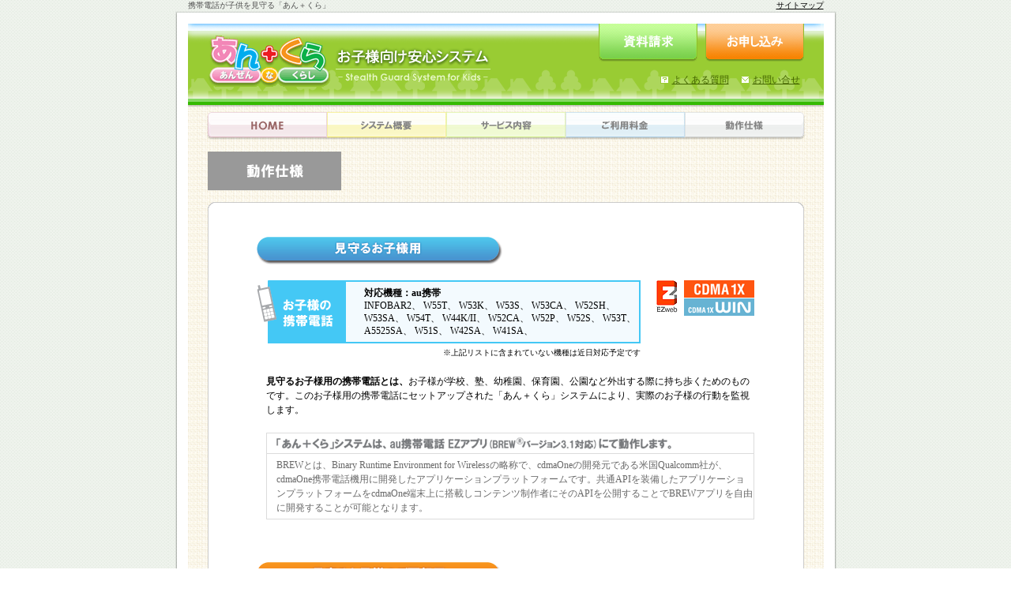

--- FILE ---
content_type: text/html
request_url: https://www.xer-jp.com/ANKURA/type/index.html
body_size: 21651
content:
<!DOCTYPE html PUBLIC "-//W3C//DTD HTML 4.01 Transitional//EN">

<html lang="ja">

<head>
<meta http-equiv="Content-Type" content="text/html; charset=shift-jis" />
<meta name="robots" content="ALL" />
<title>携帯電話が子供を見守る。GPSお子様向け安心システム「あん＋くら」の動作仕様</title>
<meta name="description" content="GPS付携帯電話を利用し子供の安全を見守る。お子様向け見守りシステム「あんくら」" />
<meta name="keywords" content="エクサー,安全,子供,あんくら,監視,お子様,見守る,GPS,キッズ,携帯,防犯,キッズ携帯,警備,au" />
<link rel="prev"href="http://www.xer-jp.com/ANKURA/" />
<meta name="Author" content="株式会社エクサー" />
<meta name="copyright" content="著作権" />
<link rel="alternate" type="application/rss+xml" title="sitemap" href="http://www.xer-jp.com/sitemap.xml/" />

<link rel="stylesheet" href="../css/win.css">

<SCRIPT TYPE="text/JavaScript">
<!--
var Win = "<LINK REL='stylesheet' TYPE='text/css' HREF='../css/win.css'>"
var oth = "<LINK REL='stylesheet' TYPE='text/css' HREF='../css/mac.css'>"
if(navigator.platform.charAt(0) == "W")
{
document.write(Win);
} else {
 document.write(oth);
}
//-->
</SCRIPT>
		
	<csscriptdict import>
	<script type="text/javascript" src="../script/CSScriptLib.js"></script>
	</csscriptdict>
	<csactiondict>
		<script type="text/javascript"><!--
var preloadFlag = false;
function preloadImages() {
	if (document.images) {
		over_shiryou_btn = newImage(/*URL*/'../image/shiryou_btn_on.gif');
		over_moushikomi_btn = newImage(/*URL*/'../image/moushikomi_btn_on.gif');
		over_menu_a = newImage(/*URL*/'../image/menu_a_on.gif');
		over_menu_b = newImage(/*URL*/'../image/menu_b_on.gif');
		over_menu_c = newImage(/*URL*/'../image/menu_c_on.gif');
		over_menu_d = newImage(/*URL*/'../image/menu_d_on.gif');
		over_menu_e = newImage(/*URL*/'../image/menu_e_on.gif');
		preloadFlag = true;
	}
}

// --></script>
	</csactiondict>
	
	</head>

	<body onload="preloadImages();" background="../image/all_back.gif" bgcolor="#ffffff" leftmargin="0" marginheight="0" marginwidth="0" topmargin="0">
		<div align="center">
			<table width="805" border="0" cellspacing="0" cellpadding="0">
				<tr>
					<td width="90%"><h1>携帯電話が子供を見守る「あん＋くら」</h1>
					</td>
					<td class="n10px" align="right" width="10%"><a href="../sitemap.html">サイトマップ</a></td>
				</tr>
			</table>
			<table width="855" border="0" cellspacing="0" cellpadding="0">
				<tr>
					<td width="25" background="../image/side_t1_back.gif"></td>
					<td align="center" width="805" background="../image/side_t_back.gif"><img src="../image/space.gif" alt="" height="16" width="5" border="0"></td>
					<td width="25" background="../image/side_t2_back.gif"></td>
				</tr>
				<tr>
					<td width="25" background="../image/side_a_back.gif"></td>
					<td align="center" width="805" background="../image/m_back.gif">
						<table width="805" border="0" cellspacing="0" cellpadding="0">
							<tr height="95">
								<td align="center" valign="top" width="805" height="95" background="../image/head_back.gif">
									<table width="755" border="0" cellspacing="0" cellpadding="0">
										<tr height="95">
											<td width="160" height="95"><a title="お子様向け安心システム「あん＋くら」" href="../index.html"><img src="../image/logo1.gif" alt="お子様向け安心システム「あん＋くら」" height="65" width="155" border="0"></a></td>
											<td width="216" height="95"><img src="../image/sub_ta.gif" alt="" height="55" width="199" border="0"></td>
											<td width="119" height="95"><img src="../image/space.gif" alt="" height="1" width="119" border="0"></td>
											<td align="right" valign="top" width="260" height="95">
												<table width="260" border="0" cellspacing="0" cellpadding="0">
													<tr>
														<td width="125"><a title="資料請求" onmouseover="changeImages( /*CMP*/'shiryou_btn',/*URL*/'../image/shiryou_btn_on.gif');return true" onmouseout="changeImages( /*CMP*/'shiryou_btn',/*URL*/'../image/shiryou_btn.gif');return true" href="../request.html"><img src="../image/shiryou_btn.gif" alt="資料請求" name="shiryou_btn" height="48" width="125" border="0"></a></td>
														<td width="10"><img src="../image/space.gif" alt="" height="1" width="10" border="0"></td>
														<td width="125"><a title="お申し込み" onmouseover="changeImages( /*CMP*/'moushikomi_btn',/*URL*/'../image/moushikomi_btn_on.gif');return true" onmouseout="changeImages( /*CMP*/'moushikomi_btn',/*URL*/'../image/moushikomi_btn.gif');return true" href="../offer/index.html"><img src="../image/moushikomi_btn.gif" alt="お申し込み" name="moushikomi_btn" height="48" width="125" border="0"></a></td>
													</tr>
												</table>
												<table border="0" cellspacing="0" cellpadding="0">
													<tr>
														<td width="15"></td>
														<td class="n12px"></td>
														<td></td>
														<td width="15"></td>
														<td class="n12px" nowrap><img src="../image/space.gif" alt="" height="15" width="5" border="0"></td>
														<td class="n12px" nowrap></td>
													</tr>
													<tr>
														<td width="15"><img src="../image/qa_icon.gif" alt="" height="10" width="11" border="0"></td>
														<td class="n12px"><a href="../qa/index.html"><font color="#446500">よくある質問</font></a></td>
														<td><img src="../image/space.gif" alt="" height="10" width="15" border="0"></td>
														<td width="15"><img src="../image/mail_icon.gif" alt="" height="10" width="11" border="0"></td>
														<td class="n12px" nowrap><a href="../contact.html"><font color="#446500">お問い合せ</font></a></td>
														<td class="n12px" nowrap><img src="../image/space.gif" alt="" height="10" width="5" border="0"></td>
													</tr>
												</table>
											</td>
										</tr>
									</table>
								</td>
							</tr>
							<tr>
								<td width="805"><img src="../image/line_a.gif" alt="" height="17" width="805" border="0"></td>
							</tr>
							<tr>
								<td align="center" width="805">
									<table width="757" border="0" cellspacing="0" cellpadding="0">
										<tr>
											<td width="152"><a title="「あん＋くら」HOMEへ" onmouseover="changeImages( /*CMP*/'menu_a',/*URL*/'../image/menu_a_on.gif');return true" onmouseout="changeImages( /*CMP*/'menu_a',/*URL*/'../image/menu_a.gif');return true" href="../index.html"><img src="../image/menu_a.gif" alt="「あん＋くら」HOMEへ" name="menu_a" height="35" width="152" border="0"></a></td>
											<td width="151"><a title="「あん＋くら」のシステム概要について" onmouseover="changeImages( /*CMP*/'menu_b',/*URL*/'../image/menu_b_on.gif');return true" onmouseout="changeImages( /*CMP*/'menu_b',/*URL*/'../image/menu_b.gif');return true" href="../outline/index.html"><img src="../image/menu_b.gif" alt="「あん＋くら」のシステム概要について" name="menu_b" height="35" width="151" border="0"></a></td>
											<td width="151"><a title="「あん＋くら」のサービス内容とは" onmouseover="changeImages( /*CMP*/'menu_c',/*URL*/'../image/menu_c_on.gif');return true" onmouseout="changeImages( /*CMP*/'menu_c',/*URL*/'../image/menu_c.gif');return true" href="../service/index.html"><img src="../image/menu_c.gif" alt="「あん＋くら」のサービス内容とは" name="menu_c" height="35" width="151" border="0"></a></td>
											<td width="151"><a title="「あん＋くら」のご利用料金について" onmouseover="changeImages( /*CMP*/'menu_d',/*URL*/'../image/menu_d_on.gif');return true" onmouseout="changeImages( /*CMP*/'menu_d',/*URL*/'../image/menu_d.gif');return true" href="../plan/index.html"><img src="../image/menu_d.gif" alt="「あん＋くら」のご利用料金について" name="menu_d" height="35" width="151" border="0"></a></td>
											<td width="152"><a title="「あん＋くら」の動作仕様" onmouseover="changeImages( /*CMP*/'menu_e',/*URL*/'../image/menu_e_on.gif');return true" onmouseout="changeImages( /*CMP*/'menu_e',/*URL*/'../image/menu_e.gif');return true" href="index.html"><img src="../image/menu_e.gif" alt="「あん＋くら」の動作仕様" name="menu_e" height="35" width="152" border="0"></a></td>
										</tr>
									</table>
								</td>
							</tr>
							<tr>
								<td align="center" width="805"><img src="../image/space.gif" alt="" height="15" width="5" border="0"></td>
							</tr>
							<tr>
								<td align="center" width="805">
									<table width="755" border="0" cellspacing="0" cellpadding="0">
										<tr>
											<td width="170"><img src="image/title_a.gif" alt="" height="49" width="169" border="0"></td>
											<td width="10"><img src="../image/space.gif" alt="" height="5" width="10" border="0"></td>
											<td></td>
										</tr>
									</table>
								</td>
							</tr>
							<tr>
								<td align="center" width="805"><img src="../image/space.gif" alt="" height="15" width="5" border="0"></td>
							</tr>
							<tr>
								<td align="center" width="805">
									<table width="755" border="0" cellspacing="0" cellpadding="0">
										<tr>
											<td width="8"><img src="../image/c1.gif" alt="" height="8" width="8" border="0"></td>
											<td align="center" width="739" background="../image/u1.gif"><img src="../image/space.gif" alt="" height="8" width="5" border="0"></td>
											<td width="8"><img src="../image/c2.gif" alt="" height="8" width="8" border="0"></td>
										</tr>
										<tr>
											<td width="8" background="../image/s1.gif"><img src="../image/space.gif" alt="" height="5" width="8" border="0"></td>
											<td align="center" bgcolor="white" width="739"><br>
												<br>
												<table width="630" border="0" cellspacing="0" cellpadding="0">
													<tr>
														<td width="630"><img src="image/t2.gif" alt="" height="35" width="311" border="0"></td>
													</tr>
													<tr>
														<td width="630"><img src="../image/space.gif" alt="" height="20" width="5" border="0"></td>
													</tr>
													<tr>
														<td width="630">
															<table width="630" border="0" cellspacing="0" cellpadding="0">
																<tr height="80">
																	<td align="right" width="486" height="80" background="image/kt1.gif">
																		<table width="350" border="0" cellspacing="0" cellpadding="0">
																			<tr>
																			<td class="g1216px"><b>対応機種：au携帯</b></td>
																			</tr>
																			<tr>
																			<td class="g1216px">INFOBAR2、 W55T、 W53K、 W53S、 W53CA、 W52SH、 W53SA、 W54T、 W44K/II、 W52CA、 W52P、 W52S、 W53T、 A5525SA、 W51S、 W42SA、 W41SA、 </td>
																			</tr>
																		</table>
																	</td>
																	<td width="20" height="80"></td>
																	<td valign="top" width="124" height="80"><img src="image/ez.gif" alt="" height="45" width="124" border="0"></td>
																</tr>
																<tr>
																	<td class="n10px" align="right" width="486"><img src="../image/space.gif" alt="" height="5" width="5" border="0"></td>
																	<td width="20"></td>
																	<td valign="top" width="124"></td>
																</tr>
																<tr>
																	<td class="n10px" align="right" width="486">※上記リストに含まれていない機種は近日対応予定です </td>
																	<td width="20"></td>
																	<td valign="top" width="124"></td>
																</tr>
															</table>
														</td>
													</tr>
													<tr>
														<td width="630"><img src="../image/space.gif" alt="" height="20" width="5" border="0"></td>
													</tr>
													<tr>
														<td class="ab" width="630"><b>見守るお子様用の携帯電話とは、</b>お子様が学校、塾、幼稚園、保育園、公園など外出する際に持ち歩くためのものです。このお子様用の携帯電話にセットアップされた「あん＋くら」システムにより、実際のお子様の行動を監視します。</td>
													</tr>
													<tr>
														<td width="630"><img src="../image/space.gif" alt="" height="20" width="5" border="0"></td>
													</tr>
													<tr>
														<td class="ab" width="630">
															<table width="100%" border="0" cellspacing="1" cellpadding="0" bgcolor="#dcdcdc">
																<tr>
																	<td class="abt" bgcolor="white"><img src="image/t1.gif" alt="" height="15" width="500" border="0"></td>
																</tr>
																<tr>
																	<td class="abt" bgcolor="white"><font color="#696969">BREWとは、Binary Runtime Environment for Wirelessの略称で、cdmaOneの開発元である米国Qualcomm社が、cdmaOne携帯電話機用に開発したアプリケーションプラットフォームです。共通APIを装備したアプリケーションプラットフォームをcdmaOne端末上に搭載しコンテンツ制作者にそのAPIを公開することでBREWアプリを自由に開発することが可能となります。</font></td>
																</tr>
															</table>
														</td>
													</tr>
												</table>
												<br>
												<br>
												<br>
												<table width="630" border="0" cellspacing="0" cellpadding="0">
													<tr>
														<td width="630"><img src="image/t3.gif" alt="" height="35" width="311" border="0"></td>
													</tr>
													<tr>
														<td width="630"><img src="../image/space.gif" alt="" height="20" width="5" border="0"></td>
													</tr>
													<tr>
														<td width="630">
															<table width="630" border="0" cellspacing="0" cellpadding="0">
																<tr>
																	<td width="486"><img src="image/kto.gif" alt="" height="60" width="486" border="0"></td>
																	<td width="20"></td>
																	<td width="124"><img src="image/keitairogo.gif" alt="" height="41" width="124" border="0"></td>
																</tr>
															</table>
														</td>
													</tr>
													<tr>
														<td width="630"><img src="../image/space.gif" alt="" height="20" width="5" border="0"></td>
													</tr>
													<tr>
														<td class="ab" width="630"><b>親御様の携帯電話にて、</b>お子様の位置情報や監視状況を遠方より管理したり、「学校に着いたよ」等の自動送信メールを受信を行います。この場合の携帯電話は、ドコモ、au、ソフトバンク（旧Vodafone含む）に対応しています。<br>
														※インターネットにアクセスできる携帯電話に限ります。旧機種ではご利用できない場合がございます。</td>
													</tr>
												</table>
												<br>
												<br>
												<table width="630" border="0" cellspacing="0" cellpadding="0">
													<tr>
														<td valign="top">
															<table width="630" border="0" cellspacing="0" cellpadding="0">
																<tr>
																	<td width="486"><img src="image/ktp.gif" alt="" height="49" width="486" border="0"></td>
																	<td width="20"></td>
																	<td align="right" width="124"><img src="image/win.gif" alt="" height="41" width="45" border="0"></td>
																</tr>
															</table>
														</td>
													</tr>
													<tr>
														<td valign="top"><img src="../image/space.gif" alt="" height="20" width="5" border="0"></td>
													</tr>
													<tr>
														<td class="ab" valign="top"><b>パソコンから、</b>インターネットを利用し、お子様の位置情報や監視状況を遠方より管理することも可能です。<br>
                                                                                                                ※Windows Vistaは近日対応予定です。インターネットが利用できるパソコンに限ります。</td>
													</tr>
												</table>
												<br>
												<table width="588" border="0" cellspacing="0" cellpadding="0">
													<tr>
														<td><img src="image/pc.gif" alt="" height="250" width="588" border="0"></td>
													</tr>
													<tr>
														<td><img src="../image/space.gif" alt="" height="20" width="5" border="0"></td>
													</tr>
													<tr>
														<td><img src="image/pc_a.gif" alt="" height="212" width="588" border="0"></td>
													</tr>
													<tr>
														<td><img src="../image/space.gif" alt="" height="20" width="5" border="0"></td>
													</tr>
													<tr>
														<td class="g1014px"><font color="gray">※インターネット接続の際には、別途プロバイダー（インターネット接続会社）との契約が必要です。また、インターネット接続利用費はお客様にてご負担ください。</font></td>
													</tr>
												</table>
												<br>
												<br>
												<br>
												<br>
												<br>
											</td>
											<td width="8" background="../image/s2.gif"><img src="../image/space.gif" alt="" height="5" width="8" border="0"></td>
										</tr>
										<tr>
											<td width="8"><img src="../image/c4.gif" alt="" height="8" width="8" border="0"></td>
											<td align="center" width="739" background="../image/u2.gif"><img src="../image/space.gif" alt="" height="8" width="5" border="0"></td>
											<td width="8"><img src="../image/c3.gif" alt="" height="8" width="8" border="0"></td>
										</tr>
									</table>
								</td>
							</tr>
							<tr>
								<td align="center" width="805"><img src="../image/space.gif" alt="" height="15" width="5" border="0"></td>
							</tr>
							<tr>
								<td align="center" width="805"><br>
									<img src="../image/space.gif" alt="" height="15" width="5" border="0"><img src="../image/space.gif" alt="" height="15" width="5" border="0">
									<table width="755" border="0" cellspacing="0" cellpadding="0">
										<tr>
											<td width="8"><img src="../image/c1.gif" alt="" height="8" width="8" border="0"></td>
											<td align="center" width="739" background="../image/u1.gif"><img src="../image/space.gif" alt="" height="8" width="5" border="0"></td>
											<td width="8"><img src="../image/c2.gif" alt="" height="8" width="8" border="0"></td>
										</tr>
										<tr>
											<td width="8" background="../image/s1.gif"><img src="../image/space.gif" alt="" height="5" width="8" border="0"></td>
											<td align="center" bgcolor="white" width="739">
												<table width="700" border="0" cellspacing="0" cellpadding="0">
													<tr>
														<td>
															<table border="0" cellspacing="0" cellpadding="0">
																<tr>
																	<td width="12"><img src="../image/arrow_c.gif" alt="" height="9" width="9" border="0"></td>
																	<td class="n12px" nowrap><a href="http://www.xer-jp.com" target="_blank">会社概要</a></td>
																	<td><img src="../image/space.gif" alt="" height="10" width="10" border="0"></td>
																	<td width="12"><img src="../image/arrow_c.gif" alt="" height="9" width="9" border="0"></td>
																	<td class="n12px" nowrap><a href="../privacy_policy.html">プライバシーポリシー</a></td>
																	<td><img src="../image/space.gif" alt="" height="10" width="10" border="0"></td>
																	<td width="12"><img src="../image/arrow_c.gif" alt="" height="9" width="9" border="0"></td>
																	<td class="n12px" nowrap><a href="../term_of_use.html">サイトのご利用について</a></td>
																	<td><img src="../image/space.gif" alt="" height="10" width="10" border="0"></td>
																	<td width="12"><img src="../image/arrow_c.gif" alt="" height="9" width="9" border="0"></td>
																	<td class="n12px"><a href="../qa/index.html">よくある質問</a></td>
																	<td><img src="../image/space.gif" alt="" height="10" width="10" border="0"></td>
																	<td width="12"><img src="../image/arrow_c.gif" alt="" height="9" width="9" border="0"></td>
																	<td class="n12px" nowrap><a href="../contact.html">お問い合せ</a></td>
																</tr>
															</table>
														</td>
														<td align="right"><a title="株式会社エクサー" href="http://www.xer-jp.com" target="_blank"><img src="../image/xer_logo.gif" alt="株式会社エクサー" height="41" width="48" border="0"></a></td>
													</tr>
													<tr>
														<td><img src="../image/space.gif" alt="" height="10" width="5" border="0"></td>
														<td></td>
													</tr>
												</table>
												<img src="../image/line.gif" alt="" height="3" width="730" border="0"><br>
												<table class="n12px" width="700" border="0" cellspacing="0" cellpadding="0">
													<tr height="51">
														<td align="right" height="51">Copyright (C) 2008 <a href="../index.html">お子様向け安心システム「あん＋くら」</a> All Rights Reserved.</td>
													</tr>
												</table>
											</td>
											<td width="8" background="../image/s2.gif"><img src="../image/space.gif" alt="" height="5" width="8" border="0"></td>
										</tr>
										<tr>
											<td width="8"><img src="../image/c4.gif" alt="" height="8" width="8" border="0"></td>
											<td align="center" width="739" background="../image/u2.gif"><img src="../image/space.gif" alt="" height="8" width="5" border="0"></td>
											<td width="8"><img src="../image/c3.gif" alt="" height="8" width="8" border="0"></td>
										</tr>
									</table>
									<img src="../image/space.gif" alt="" height="15" width="5" border="0"></td>
							</tr>
						</table>
					</td>
					<td width="25" background="../image/side_b_back.gif"></td>
				</tr>
				<tr>
					<td width="25" background="../image/side_u1_back.gif"></td>
					<td align="center" width="805" background="../image/side_u_back.gif"><img src="../image/space.gif" alt="" height="25" width="5" border="0"></td>
					<td width="25" background="../image/side_u2_back.gif"></td>
				</tr>
			</table>
		</div>
	</body>

</html>

--- FILE ---
content_type: text/css
request_url: https://www.xer-jp.com/ANKURA/css/win.css
body_size: 3795
content:
H1{ font-size:10px; color:#4D4D4D; font-weight: normal; margin: 0px;}
H2{ font-size:12px; line-height: 18px; color:#4D4D4D; font-weight: normal; margin: 0px;}

A { color: #000; text-decoration: underline }
A:visited { color: #000; text-decoration: underline }
A:active { color: #000; text-decoration: underline }
A:hover { color: #a9a9a9; text-decoration: underline }
.fix { table-layout:fixed; }
.bld  {  font-weight: bold}
.t0 { border : 0px red solid; width: 128px; height: 0px; padding-top:5px; padding-right: 5px; padding-bottom: 0px; padding-left: 10px; font-size: 11px ; line-height: 14px }
.sm1 { height: 20px; padding-top:1px; padding-right: 0px; padding-bottom: 0px; padding-left: 6px; font-size: 12px }
.sm2 { height: 26px; padding-top:1px; padding-right: 0px; padding-bottom: 0px; padding-left: 6px; font-size: 12px }
.abt { padding-top:5px; padding-right: 0px; padding-bottom: 5px; padding-left: 12px; font-size: 12px ; line-height: 18px }
.ab { padding-top:0px; padding-right: 0px; padding-bottom: 0px; padding-left: 12px; font-size: 12px ; line-height: 18px }
.ab0 { padding-top:10px; padding-right: 10px; padding-bottom: 10px; padding-left: 10px; font-size: 12px ; line-height: 18px }
.ab1 { padding-top:10px; padding-right: 0px; padding-bottom: 10px; padding-left: 12px; font-size: 12px ; line-height: 18px }
.tem { border : 1px LightGrey solid; padding-top:0px; padding-right: 0px; padding-bottom: 0px; padding-left: 0px }
.tex { border : 1px LightGrey solid; width: 250px; padding-top:10px; padding-right:8px; padding-bottom:10px; padding-left:10px; font-size: 10px ; line-height: 16px }
.te1 { border : 1px #E6CEE6 solid; padding-top:10px; padding-right:8px; padding-bottom:10px; padding-left:10px; font-size: 12px ; line-height: 18px }
.te2 { border : 1px LightGrey solid; padding-top:10px; padding-right:8px; padding-bottom:10px; padding-left:10px; font-size: 12px ; line-height: 18px }
.n05px {  font-size: 5px}
.n06px {  font-size: 6px}
.n07px {  font-size: 7px}
.n08px {  font-size: 8px}
.n09px {  font-size: 9px}
.n10px {  font-size: 10px}
.n11px {  font-size: 11px}
.n12px {  font-size: 12px}
.n13px {  font-size: 13px}
.n14px {  font-size: 14px}
.n15px {  font-size: 15px}
.n16px {  font-size: 16px}
.n17px {  font-size: 17px}
.n18px {  font-size: 18px}
.n19px {  font-size: 19px}
.n20px {  font-size: 20px}
.b05px {  font-size: 5px; font-weight: bold}
.b06px {  font-size: 6px; font-weight: bold}
.b07px {  font-size: 7px; font-weight: bold}
.b08px {  font-size: 8px; font-weight: bold}
.b09px {  font-size: 9px; font-weight: bold}
.b10px {  font-size: 10px; font-weight: bold}
.b11px {  font-size: 11px; font-weight: bold}
.b12px {  font-size: 12px; font-weight: bold}
.b13px {  font-size: 13px; font-weight: bold}
.b14px {  font-size: 14px; font-weight: bold}
.b15px {  font-size: 15px; font-weight: bold}
.b16px {  font-size: 16px; font-weight: bold}
.b17px {  font-size: 17px; font-weight: bold}
.b18px {  font-size: 18px; font-weight: bold}
.b19px {  font-size: 19px; font-weight: bold}
.b20px {  font-size: 20px; font-weight: bold}
.g1012px  { font-size: 10px; line-height: 12px }
.g1012pxms { font-size: 10px; line-height: 12px; font-family: "ＭＳ ゴシック", Osaka-等幅 }
.g1014px  { font-size: 10px; line-height: 14px }
.g1016px  { font-size: 10px; line-height: 16px }
.g1112px  { font-size: 11px; line-height: 12px }
.g1114px  { font-size: 11px; line-height: 14px }
.g1116px  { font-size: 11px; line-height: 16px }
.g1214px  { font-size: 12px; line-height: 14px }
.g1216px  { font-size: 12px; line-height: 16px }
.g1218px  { font-size: 12px; line-height: 18px }
.g1220px  { font-size: 12px; line-height: 20px }
.g1416px  { font-size: 14px; line-height: 16px }
.g1418px  { font-size: 14px; line-height: 18px }
.g1622px  { font-size: 16px; line-height: 22px }

--- FILE ---
content_type: text/css
request_url: https://www.xer-jp.com/ANKURA/css/mac.css
body_size: 3795
content:
H1{ font-size:10px; color:#4D4D4D; font-weight: normal; margin: 0px;}
H2{ font-size:12px; line-height: 18px; color:#4D4D4D; font-weight: normal; margin: 0px;}

A { color: #000; text-decoration: underline }
A:visited { color: #000; text-decoration: underline }
A:active { color: #000; text-decoration: underline }
A:hover { color: #a9a9a9; text-decoration: underline }
.fix { table-layout:fixed; }
.bld  {  font-weight: bold}
.t0 { border : 0px red solid; width: 128px; height: 0px; padding-top:5px; padding-right: 5px; padding-bottom: 0px; padding-left: 10px; font-size: 11px ; line-height: 14px }
.sm1 { height: 20px; padding-top:1px; padding-right: 0px; padding-bottom: 0px; padding-left: 6px; font-size: 12px }
.sm2 { height: 26px; padding-top:1px; padding-right: 0px; padding-bottom: 0px; padding-left: 6px; font-size: 12px }
.abt { padding-top:5px; padding-right: 0px; padding-bottom: 5px; padding-left: 12px; font-size: 12px ; line-height: 18px }
.ab { padding-top:0px; padding-right: 0px; padding-bottom: 0px; padding-left: 12px; font-size: 12px ; line-height: 18px }
.ab0 { padding-top:10px; padding-right: 10px; padding-bottom: 10px; padding-left: 10px; font-size: 12px ; line-height: 18px }
.ab1 { padding-top:10px; padding-right: 0px; padding-bottom: 10px; padding-left: 12px; font-size: 12px ; line-height: 18px }
.tem { border : 1px LightGrey solid; padding-top:0px; padding-right: 0px; padding-bottom: 0px; padding-left: 0px }
.tex { border : 1px LightGrey solid; width: 250px; padding-top:10px; padding-right:8px; padding-bottom:10px; padding-left:10px; font-size: 10px ; line-height: 16px }
.te1 { border : 1px #E6CEE6 solid; padding-top:10px; padding-right:8px; padding-bottom:10px; padding-left:10px; font-size: 12px ; line-height: 18px }
.te2 { border : 1px LightGrey solid; padding-top:10px; padding-right:8px; padding-bottom:10px; padding-left:10px; font-size: 12px ; line-height: 18px }
.n05px {  font-size: 5px}
.n06px {  font-size: 6px}
.n07px {  font-size: 7px}
.n08px {  font-size: 8px}
.n09px {  font-size: 9px}
.n10px {  font-size: 10px}
.n11px {  font-size: 11px}
.n12px {  font-size: 12px}
.n13px {  font-size: 13px}
.n14px {  font-size: 14px}
.n15px {  font-size: 15px}
.n16px {  font-size: 16px}
.n17px {  font-size: 17px}
.n18px {  font-size: 18px}
.n19px {  font-size: 19px}
.n20px {  font-size: 20px}
.b05px {  font-size: 5px; font-weight: bold}
.b06px {  font-size: 6px; font-weight: bold}
.b07px {  font-size: 7px; font-weight: bold}
.b08px {  font-size: 8px; font-weight: bold}
.b09px {  font-size: 9px; font-weight: bold}
.b10px {  font-size: 10px; font-weight: bold}
.b11px {  font-size: 11px; font-weight: bold}
.b12px {  font-size: 12px; font-weight: bold}
.b13px {  font-size: 13px; font-weight: bold}
.b14px {  font-size: 14px; font-weight: bold}
.b15px {  font-size: 15px; font-weight: bold}
.b16px {  font-size: 16px; font-weight: bold}
.b17px {  font-size: 17px; font-weight: bold}
.b18px {  font-size: 18px; font-weight: bold}
.b19px {  font-size: 19px; font-weight: bold}
.b20px {  font-size: 20px; font-weight: bold}
.g1012px  { font-size: 10px; line-height: 12px }
.g1012pxms { font-size: 10px; line-height: 12px; font-family: "ＭＳ ゴシック", Osaka-等幅 }
.g1014px  { font-size: 10px; line-height: 14px }
.g1016px  { font-size: 10px; line-height: 16px }
.g1112px  { font-size: 11px; line-height: 12px }
.g1114px  { font-size: 11px; line-height: 14px }
.g1116px  { font-size: 11px; line-height: 16px }
.g1214px  { font-size: 12px; line-height: 14px }
.g1216px  { font-size: 12px; line-height: 16px }
.g1218px  { font-size: 12px; line-height: 18px }
.g1220px  { font-size: 12px; line-height: 20px }
.g1416px  { font-size: 14px; line-height: 16px }
.g1418px  { font-size: 14px; line-height: 18px }
.g1622px  { font-size: 16px; line-height: 22px }